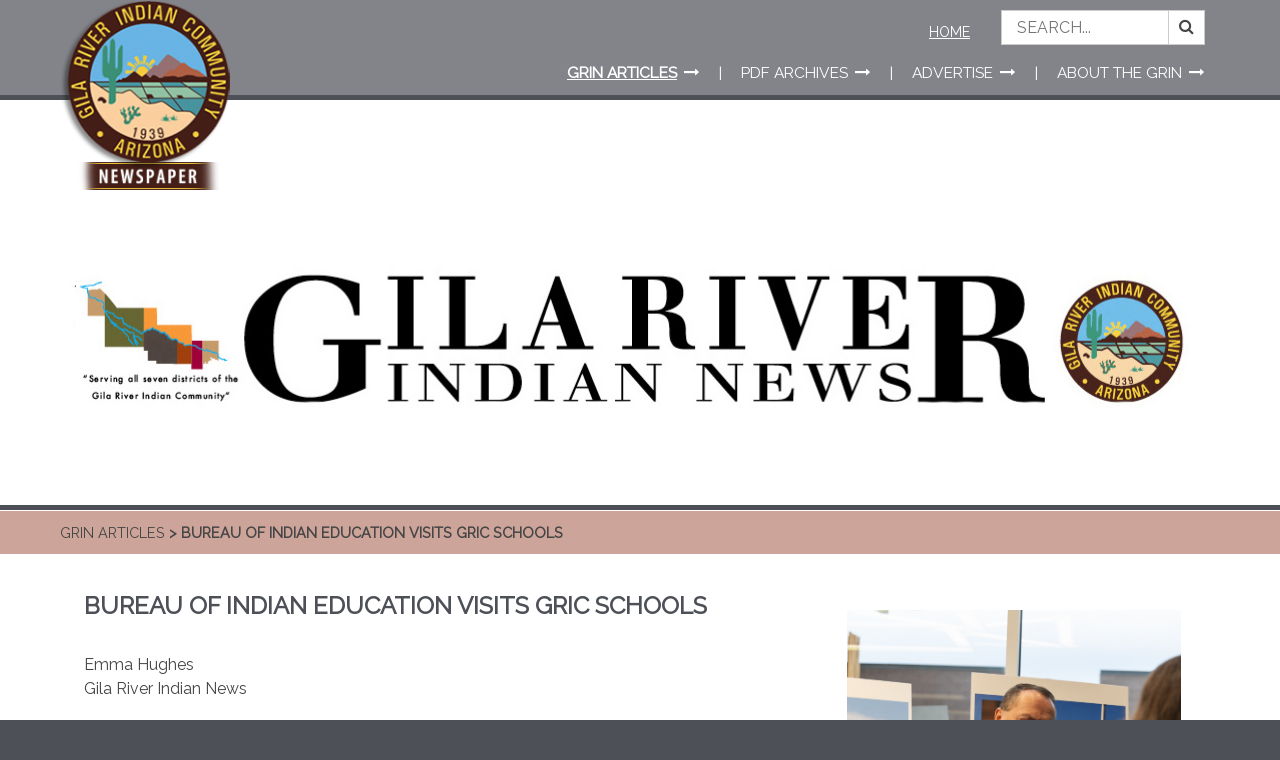

--- FILE ---
content_type: text/html; charset=UTF-8
request_url: https://www.gricnews.org/index.php/grin-articles/2024-articles/february-16-2024-articles/bureau-of-indian-education-visits-gric-schools
body_size: 3443
content:
<!DOCTYPE html>
<html lang="en">
<head>
	<meta charset="utf-8">
	<meta name="viewport" content="width=device-width, initial-scale=1.0">

	<title>Bureau of Indian Education visits GRIC Schools February 16, 2024 Articles</title>
	<meta name="keywords" content="GRIN ArticlesFebruary 16, 2024 Articles, Bureau of Indian Education visits GRIC Schools" />
	<meta name="description" content="Bureau of Indian Education visits GRIC Schools" />
	<meta property="og:type" content="website"/>
	<meta property="og:url" content="http://www.gricnews.org/index.php/grin-articles/2024-articles/february-16-2024-articles/bureau-of-indian-education-visits-gric-schools"/>
	<meta property="og:image" content="http://www.gricnews.org/sysimg/"/>
	<meta property="og:title" content="Bureau of Indian Education visits GRIC Schools" />
	<meta property="og:description" content=" Emma Hughes 
 Gila River Indian News 
 &nbsp; 
 &nbsp; 
 Officials from the U.S. Department of Interior &ndash; Bureau of Indian Education (BIE): Travis Clark, chief of staff, Wendy Cooley,..." />
	<meta property="fb:app_id" content="" />

	<link rel="SHORTCUT ICON" href="/favicon.ico">
	
	<link href='http://fonts.googleapis.com/css?family=Raleway:400,500,600,700' rel='stylesheet' type='text/css'>
	<link rel="stylesheet" href="/styles/fontawesome/css/font-awesome.min.css" type="text/css" media="screen">
	<link rel="stylesheet" href="/styles/animate.css" type="text/css" media="screen">
	<link rel="stylesheet" href="/scripts/owl/assets/owl.carousel.css" type="text/css" media="screen">
	<link rel="stylesheet" href="/scripts/owl/assets/owl.theme.default.css" type="text/css" media="screen">
	<link rel="stylesheet" href="/styles/magnific-popup.css" type="text/css" media="screen">
	<link rel="stylesheet" href="/styles/bootstrap.min.css" type="text/css" media="screen">
	<link rel="stylesheet" href="/styles/bootstrap-theme.min.css" type="text/css" media="screen">
		<link rel="stylesheet" href="/styles/gric.css" type="text/css" media="screen">
		<script src="//ajax.googleapis.com/ajax/libs/webfont/1.4.7/webfont.js"></script>
	<script>WebFont.load({ google: { families: ['Raleway'] } });</script>
	
	<!-- Handling some IE9 weirdness in an inelegant fashion -->
	<!--[if lte IE 9]>
	<link rel="stylesheet" href="/styles/ie9.css" type="text/css" media="screen">
	<![endif]-->
	
	<!-- HTML5 shim and Respond.js IE8 support of HTML5 elements and media queries -->
	<!--[if lt IE 9]>
	<script src="/scripts/html5shiv.js"></script>
	<script src="/scripts/respond.min.js"></script>
	
	<![endif]-->
</head>
<body>
	<a name="page-top" id="page-top"></a>
		
			
				
				<header>
		<div id="navigation-and-logo" class="container">
			<a href="/"><img src="/sysimg/-config-header-basic-settings-toplogo-field-value.png" alt="Gila River Indian News" id="logo"></a>
			
			<form method="get" action="/index.php/misc/search" id="search-form"><span id="search-box"><input name="search" placeholder="SEARCH..."></span></form>
			<button id="search-button"><i class="fa fa-search"></i></button>
			<button id="menu-button">Menu</button>
			
			<div id="navigation">
				<ul id="main-navigation">
					
																													<li  class="active">
								<a href="/index.php/grin-articles" class="with-arrow-nav"><span>GRIN Articles</span></a>
						
								
																																																																																																																																																																																																																										</li>
																								<li >
								<a href="/index.php/pdf-archives" class="with-arrow-nav"><span>PDF Archives</span></a>
						
								
																																																																																																																																																																																																																																																																																																															</li>
																																																									<li >
								<a href="/index.php/advertise" class="with-arrow-nav"><span>Advertise</span></a>
						
								
																																																																																																			</li>
																								<li >
								<a href="/index.php/about-grin" class="with-arrow-nav"><span>About the GRIN</span></a>
						
								
																																																																																																																								<div class="drop-down">
									<i class="fa fa-chevron-down"></i>
									<div class="nav-column">
																			<div class="secondary-section">
											<a href="/index.php/about-grin/staff">Our Staff</a>
											
																																											</div>
																			<div class="secondary-section">
											<a href="/index.php/about-grin/subscribe">Subscribe</a>
											
																																											</div>
										
									</div>
								</div>
															</li>
																																																</ul>
				
				<div id="top-links">
					<div><a href="/" id="home-link">Home</a></div>
					
																				</div>
				
			</div>
			
		</div>
	</header>
				<div id="main-carousel" class="masthead-carousel">
								<div class="item" style="background-image: url(/sysimg/grin-articles-grin-articles-masthead-image.jpg);">
			<div class="overlay">
				<h2 class="no-sub"}> </h2>
											</div>
		</div>

					</div>
						<div id="breadcrumbs">
		<div class="breadcrumbs-color">
			<div class="container">
																												
																																																						<a href="/index.php/grin-articles">GRIN Articles</a> &gt; 
																										
											
				Bureau of Indian Education visits GRIC Schools			</div>
		</div>
	</div>
	<div id="main-content">	
									



	<div class="container  with-media-box with-gallery">
	
		<div class="element-content">
							<div class="media-box-footprint with-gallery"></div>
									<h1>Bureau of Indian Education visits GRIC Schools</h1>
									<div class="wysiwyg">
				<p>Emma Hughes</p>
<p>Gila River Indian News</p>
<p>&nbsp;</p>
<p>&nbsp;</p>
<p>Officials from the U.S. Department of Interior &ndash; Bureau of Indian Education (BIE): Travis Clark, chief of staff, Wendy Cooley, senior advisor, Tony Dearman, director, and Tracy Goodluck, senior advisor to the Assistant Secretary for Indian Affairs, visited the Casa Blanca Community School (CBCS) in District 5, on Feb. 6.</p>
<p>&nbsp;</p>
<p>School staff and board members: Dale Enos, board member, Kim Franklin, principal, Raetava Godinez, assistant principal, Pamela Johnson, board member, Pamela Pratt, board member, and Kenyen Thompson, board member, welcomed the officials, sharing the school&rsquo;s history.</p>
<p>&nbsp;</p>
<p>K-5 student ambassadors also greeted and met with school board members and officials, sharing what they enjoy most about the school&rsquo;s curriculum and campus.</p>
<p>&nbsp;</p>
<p>Officials toured the school&rsquo;s state-of-the-art facility, which was constructed during the COVID-19 pandemic and completed in 2021, as part of the innovative 105(l) lease program with the Department of Interior. The program was also utilized to construct the Gila Crossing Community School in 2019.</p>
<p>&nbsp;</p>
<p>The entire CBCS campus features the Community&rsquo;s culture and tradition inside and out, from murals done by Community artists to historical photos and a traditional curriculum. Officials then met with school staff, teachers, and the board of trustees, engaging in conversations on the school&rsquo;s many innovative programs and services.</p>
<p>&nbsp;</p>
<p>Pratt, District 3, has served on the school board for a year, sharing, &ldquo;I have learned so much in this one year of what it takes to actually run a school and I&rsquo;m really honored that these guests came all the way here from Washington, D.C.&rdquo;</p>
<p>&nbsp;</p>
<p>She added, &ldquo;I think they were really impressed at what the school is doing here with the children; they focus so much on culture, and that&rsquo;s important to me because I know that we are on our fourth generation of not knowing the language, the songs, the dances, the stories, and that&rsquo;s all incorporated into their learning. That&rsquo;s important to me because when you know who you are and you can be proud of that, then that gives you a one-up in your education.&rdquo;</p>
<p>&nbsp;</p>
<p>To conclude the tour, school staff sat down with the guests in the school&rsquo;s gymnasium for remarks, strategic direction, and a Q &amp; A session.</p>
<p>&nbsp;</p>
<p>Officials also visited fellow BIE schools in the Community: Gila Crossing Community School and Blackwater Community School.</p>
<p>&nbsp;</p>
			</div>
					</div>
		
		<div class="sidebar">
							<div class="media-box-footprint-sidebar"></div>
								</div>
		
					

<div class="media-box with-gallery">	
	<div id="media_box_large" class="owl-carousel">
												<div class="item image-wrap">
						<div class="content">
							<a class="gallery-image" href="/sysimg/media-box-image-grin-articles-2024-articles-february-16-2024-articles-bureau-of-indian-education-visits-gric-schools-14770-14771-image.jpg" title="">
								<img data-src="/sysimg/media-box-image-grin-articles-2024-articles-february-16-2024-articles-bureau-of-indian-education-visits-gric-schools-14770-14771-image.jpg" data-src-retina="/sysimg/media-box-image-grin-articles-2024-articles-february-16-2024-articles-bureau-of-indian-education-visits-gric-schools-14770-14771-image.jpg" alt="Media Box Image Image" data-hash="0"class =" owl-lazy hi-1463 landscape-image" >
							</a>
						</div>
					</div>
																		<div class="item image-wrap">
						<div class="content">
							<a class="gallery-image" href="/sysimg/media-box-image-grin-articles-2024-articles-february-16-2024-articles-bureau-of-indian-education-visits-gric-schools-14770-14772-image.jpg" title="">
								<img data-src="/sysimg/media-box-image-grin-articles-2024-articles-february-16-2024-articles-bureau-of-indian-education-visits-gric-schools-14770-14772-image.jpg" data-src-retina="/sysimg/media-box-image-grin-articles-2024-articles-february-16-2024-articles-bureau-of-indian-education-visits-gric-schools-14770-14772-image.jpg" alt="Media Box Image Image" data-hash="1"class =" owl-lazy hi-1365 landscape-image" >
							</a>
						</div>
					</div>
											</div>
		<div id="media_box_thumbs" class="owl-carousel">
											<div class="item image-wrap" data-href="0">
					<div class="content">
						<a class="gallery-image" href="/sysimg/media-box-image-grin-articles-2024-articles-february-16-2024-articles-bureau-of-indian-education-visits-gric-schools-14770-14771-image.jpg" title="">
								<img data-src="/sysimg/media-box-image-grin-articles-2024-articles-february-16-2024-articles-bureau-of-indian-education-visits-gric-schools-14770-14771-image.jpg" data-src-retina="/sysimg/media-box-image-grin-articles-2024-articles-february-16-2024-articles-bureau-of-indian-education-visits-gric-schools-14770-14771-image.jpg" alt="Media Box Image Image"class =" owl-lazy hi-1463 landscape-image" >
						</a>
					</div>
				</div>
												<div class="item image-wrap" data-href="1">
					<div class="content">
						<a class="gallery-image" href="/sysimg/media-box-image-grin-articles-2024-articles-february-16-2024-articles-bureau-of-indian-education-visits-gric-schools-14770-14772-image.jpg" title="">
								<img data-src="/sysimg/media-box-image-grin-articles-2024-articles-february-16-2024-articles-bureau-of-indian-education-visits-gric-schools-14770-14772-image.jpg" data-src-retina="/sysimg/media-box-image-grin-articles-2024-articles-february-16-2024-articles-bureau-of-indian-education-visits-gric-schools-14770-14772-image.jpg" alt="Media Box Image Image"class =" owl-lazy hi-1365 landscape-image" >
						</a>
					</div>
				</div>
						</div>
		<div class="under_media_box">
		<div class="media-box-video">
				</div>
		<div class="media-box-audio">
				</div>
	</div>
</div>


			</div>


						</div>
			<footer>
		<div class="container">
			<div id="contact-info" class="footer-row">
				<div class="flex">
										<div class="address">
						<p class="companyName">Gila River Indian News</p>						<p>P.O. Box 459  |  Sacaton, AZ 85247<br />
Office: 520-562-9715  |  grin@gric.nsn.us</p>					</div>
															<div class="address">
						<p class="companyName">www.gilariver.org</p>											</div>
															<div class="address">
						<p class="companyName">www.mygilariver.com</p>											</div>
										<div class="social-media">
																		<a href="http://www.instagram.com/gricnews" rel="external"><img src="/images/instagram.png" alt="Gila River Indian News on Instagram"></a>
																		<a href="https://twitter.com/gricnews" rel="external"><img src="/images/twitter.png" alt="Gila River Indian News on Twitter"></a>
																													</div>
				</div>
			</div>
			<div id="additional-links" class="footer-row">
				<div class="flex">
				
																																																																							</div>
			</div>
			<div id="legal" class="footer-row">
				<div class="flex">
					<div>
						<p class="legal-links">
							
																																	<a href="http://www.gricnews.org/index.php/about-grin/staff">Contact</a>
																																									&nbsp;&nbsp;&nbsp;&nbsp;|&nbsp;&nbsp;&nbsp;&nbsp;									<a href="/index.php/misc/terms-of-use">Terms</a>
																																									&nbsp;&nbsp;&nbsp;&nbsp;|&nbsp;&nbsp;&nbsp;&nbsp;									<a href="/index.php/misc/privacy-policy">Privacy</a>
																																									&nbsp;&nbsp;&nbsp;&nbsp;|&nbsp;&nbsp;&nbsp;&nbsp;									<a href="/index.php/misc/site-map">Site Map</a>
																												
						</p>
						<p class="copyright">&copy; 2015 Gila River Indian Community. All rights reserved..</p>
											</div>
					<div>
						<a href="http://www.vilocity.com" rel="external"><img src="/images/built-with-vilocity.png" alt="Built With Vilocity" id="built-with-vilocity"></a>
					</div>
				</div>
			</div>
		</div>
	</footer>
	
	
    <script src="/scripts/jquery-1.11.3.min.js" type="text/javascript" charset="utf-8"></script>
	<script src="/scripts/owl/owl.carousel.min.js" type="text/javascript" charset="utf-8"></script>
	<script src="/scripts/jquery.magnific-popup.min.js" type="text/javascript" charset="utf-8"></script>
	
	<script src="/scripts/globals.js" type="text/javascript" charset="utf-8"></script>
	<script type="text/javascript">
//<!--

	
	$(document).ready(function ($) {
		mbMain = $("#media_box_large");
		mbThumb = $("#media_box_thumbs");
	});
//-->
</script><script type="text/javascript">
//<!--

		$(document).ready(function ($) {
			mbMain = $("#media_box_large");
			mbThumb = $("#media_box_thumbs");
		});
		
			(function(i,s,o,g,r,a,m){i['GoogleAnalyticsObject']=r;i[r]=i[r]||function(){
		(i[r].q=i[r].q||[]).push(arguments)},i[r].l=1*new Date();a=s.createElement(o),
		m=s.getElementsByTagName(o)[0];a.async=1;a.src=g;m.parentNode.insertBefore(a,m)
		})(window,document,'script','//www.google-analytics.com/analytics.js','ga');

		ga('create', 'UA-71822336-1', 'auto');
		ga('send', 'pageview');
		//-->
</script>
	<script src="/scripts/gric.js" type="text/javascript" charset="utf-8"></script>
	
	<!-- Handling some IE9 weirdness in an inelegant fashion -->
	<!--[if lte IE 9]>
	<script src="/scripts/ie9.js"></script>	
	<![endif]-->
</body>
</html>
